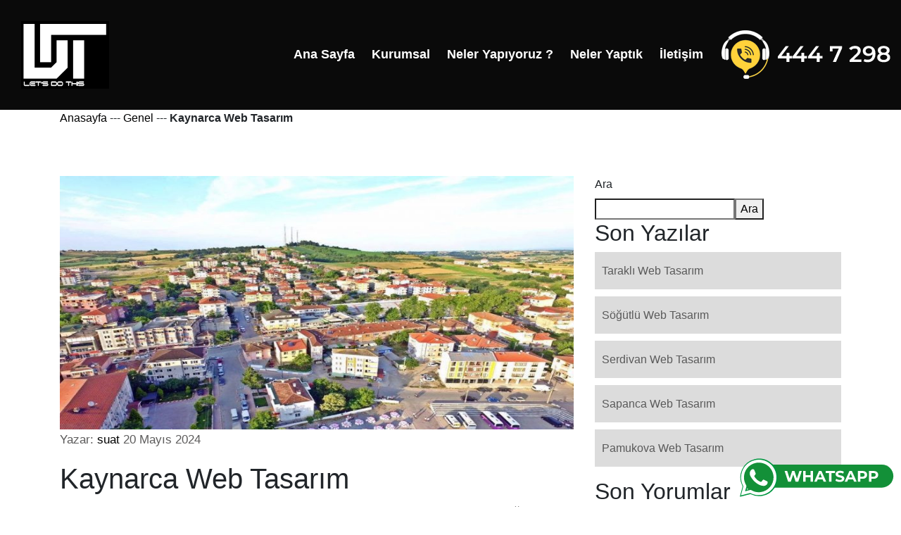

--- FILE ---
content_type: text/html; charset=UTF-8
request_url: https://www.adapazariweb.com.tr/kaynarca-web-tasarim/
body_size: 5822
content:
 

<!doctype html> 
<html  lang="tr" prefix="og: https://ogp.me/ns#"> 
<head>

 <!-- Required meta tags -->
    <meta charset="utf-8">
    <meta name="viewport" content="width=device-width, initial-scale=1, shrink-to-fit=no">
    <link rel="stylesheet" href="https://adapazariweb.com.tr/css/owl.carousel.min.css">
    <!-- Bootstrap CSS -->
    <link rel="stylesheet" href="https://adapazariweb.com.tr/css/bootstrap.min.css">
    <!-- Style -->
    <link rel="stylesheet" href="https://adapazariweb.com.tr/css/style.css">
  <meta name="description" content=" ">

<!-- Search Engine Optimization by Rank Math PRO - https://rankmath.com/ -->
<title>Kaynarca Web Tasarım - Sakarya Web Tasarım</title>
<meta name="robots" content="index, follow, max-snippet:-1, max-video-preview:-1, max-image-preview:large"/>
<link rel="canonical" href="https://www.adapazariweb.com.tr/kaynarca-web-tasarim/" />
<meta property="og:locale" content="tr_TR" />
<meta property="og:type" content="article" />
<meta property="og:title" content="Kaynarca Web Tasarım - Sakarya Web Tasarım" />
<meta property="og:description" content="Günümüzde işletmelerin çevrimiçi varlıklarını güçlendirmeleri, rekabetçi bir avantaj sağlamak için hayati önem taşır. Sakarya&#8217;nın önemli ilçelerinden biri olan Kaynarca, bu dijital dönüşümde giderek daha fazla [&hellip;]" />
<meta property="og:url" content="https://www.adapazariweb.com.tr/kaynarca-web-tasarim/" />
<meta property="og:site_name" content="Sakarya Web Tasarım" />
<meta property="article:tag" content="Creative Web Kaynarca" />
<meta property="article:tag" content="DigiPro Kaynarca" />
<meta property="article:tag" content="dijital pazarlama" />
<meta property="article:tag" content="dijital varlık" />
<meta property="article:tag" content="görsel içerik" />
<meta property="article:tag" content="hız ve performans" />
<meta property="article:tag" content="Kaynarca" />
<meta property="article:tag" content="Kaynarca Web Çözümleri" />
<meta property="article:tag" content="kullanıcı deneyimi" />
<meta property="article:tag" content="marka imajı" />
<meta property="article:tag" content="minimalist tasarım" />
<meta property="article:tag" content="mobil uyumluluk" />
<meta property="article:tag" content="Sakarya" />
<meta property="article:tag" content="web tasarım" />
<meta property="article:section" content="Genel" />
<meta property="og:updated_time" content="2024-05-20T19:40:10+03:00" />
<meta property="og:image" content="https://www.adapazariweb.com.tr/wp-content/uploads/2024/05/kaynarca.jpg" />
<meta property="og:image:secure_url" content="https://www.adapazariweb.com.tr/wp-content/uploads/2024/05/kaynarca.jpg" />
<meta property="og:image:width" content="800" />
<meta property="og:image:height" content="528" />
<meta property="og:image:alt" content="Kaynarca Web Tasarım" />
<meta property="og:image:type" content="image/jpeg" />
<meta property="article:published_time" content="2024-05-20T19:40:09+03:00" />
<meta property="article:modified_time" content="2024-05-20T19:40:10+03:00" />
<meta name="twitter:card" content="summary_large_image" />
<meta name="twitter:title" content="Kaynarca Web Tasarım - Sakarya Web Tasarım" />
<meta name="twitter:description" content="Günümüzde işletmelerin çevrimiçi varlıklarını güçlendirmeleri, rekabetçi bir avantaj sağlamak için hayati önem taşır. Sakarya&#8217;nın önemli ilçelerinden biri olan Kaynarca, bu dijital dönüşümde giderek daha fazla [&hellip;]" />
<meta name="twitter:image" content="https://www.adapazariweb.com.tr/wp-content/uploads/2024/05/kaynarca.jpg" />
<meta name="twitter:label1" content="Written by" />
<meta name="twitter:data1" content="suat" />
<meta name="twitter:label2" content="Time to read" />
<meta name="twitter:data2" content="1 dakika" />
<script type="application/ld+json" class="rank-math-schema-pro">{"@context":"https://schema.org","@graph":[{"@type":["Person","Organization"],"@id":"https://www.adapazariweb.com.tr/#person","name":"Sakarya Web Tasar\u0131m","logo":{"@type":"ImageObject","@id":"https://www.adapazariweb.com.tr/#logo","url":"https://www.adapazariweb.com.tr/wp-content/uploads/2022/10/video4-1.jpg","contentUrl":"https://www.adapazariweb.com.tr/wp-content/uploads/2022/10/video4-1.jpg","caption":"Sakarya Web Tasar\u0131m","inLanguage":"tr","width":"800","height":"450"},"image":{"@type":"ImageObject","@id":"https://www.adapazariweb.com.tr/#logo","url":"https://www.adapazariweb.com.tr/wp-content/uploads/2022/10/video4-1.jpg","contentUrl":"https://www.adapazariweb.com.tr/wp-content/uploads/2022/10/video4-1.jpg","caption":"Sakarya Web Tasar\u0131m","inLanguage":"tr","width":"800","height":"450"}},{"@type":"WebSite","@id":"https://www.adapazariweb.com.tr/#website","url":"https://www.adapazariweb.com.tr","name":"Sakarya Web Tasar\u0131m","alternateName":"Web Tasar\u0131m Sakarya","publisher":{"@id":"https://www.adapazariweb.com.tr/#person"},"inLanguage":"tr"},{"@type":"ImageObject","@id":"https://www.adapazariweb.com.tr/wp-content/uploads/2024/05/kaynarca.jpg","url":"https://www.adapazariweb.com.tr/wp-content/uploads/2024/05/kaynarca.jpg","width":"800","height":"528","inLanguage":"tr"},{"@type":"BreadcrumbList","@id":"https://www.adapazariweb.com.tr/kaynarca-web-tasarim/#breadcrumb","itemListElement":[{"@type":"ListItem","position":"1","item":{"@id":"https://www.adapazariweb.com.tr","name":"Anasayfa"}},{"@type":"ListItem","position":"2","item":{"@id":"https://www.adapazariweb.com.tr/kaynarca-web-tasarim/","name":"Kaynarca Web Tasar\u0131m"}}]},{"@type":"WebPage","@id":"https://www.adapazariweb.com.tr/kaynarca-web-tasarim/#webpage","url":"https://www.adapazariweb.com.tr/kaynarca-web-tasarim/","name":"Kaynarca Web Tasar\u0131m - Sakarya Web Tasar\u0131m","datePublished":"2024-05-20T19:40:09+03:00","dateModified":"2024-05-20T19:40:10+03:00","isPartOf":{"@id":"https://www.adapazariweb.com.tr/#website"},"primaryImageOfPage":{"@id":"https://www.adapazariweb.com.tr/wp-content/uploads/2024/05/kaynarca.jpg"},"inLanguage":"tr","breadcrumb":{"@id":"https://www.adapazariweb.com.tr/kaynarca-web-tasarim/#breadcrumb"}},{"@type":"Person","@id":"https://www.adapazariweb.com.tr/author/suat/","name":"suat","url":"https://www.adapazariweb.com.tr/author/suat/","image":{"@type":"ImageObject","@id":"https://secure.gravatar.com/avatar/2ae583af6eb6bbb6d95dc8a55be153950ef4821ce17eeb26b1a42b721820cf17?s=96&amp;d=mm&amp;r=g","url":"https://secure.gravatar.com/avatar/2ae583af6eb6bbb6d95dc8a55be153950ef4821ce17eeb26b1a42b721820cf17?s=96&amp;d=mm&amp;r=g","caption":"suat","inLanguage":"tr"},"sameAs":["http://www.adapazariweb.com.tr"]},{"@type":"BlogPosting","headline":"Kaynarca Web Tasar\u0131m - Sakarya Web Tasar\u0131m","datePublished":"2024-05-20T19:40:09+03:00","dateModified":"2024-05-20T19:40:10+03:00","author":{"@id":"https://www.adapazariweb.com.tr/author/suat/","name":"suat"},"publisher":{"@id":"https://www.adapazariweb.com.tr/#person"},"description":"G\u00fcn\u00fcm\u00fczde i\u015fletmelerin \u00e7evrimi\u00e7i varl\u0131klar\u0131n\u0131 g\u00fc\u00e7lendirmeleri, rekabet\u00e7i bir avantaj sa\u011flamak i\u00e7in hayati \u00f6nem ta\u015f\u0131r. Sakarya'n\u0131n \u00f6nemli il\u00e7elerinden biri olan Kaynarca, bu dijital d\u00f6n\u00fc\u015f\u00fcmde giderek daha fazla \u00f6nem kazanmaktad\u0131r. Modern ve etkili web tasar\u0131m\u0131, Kaynarca'daki i\u015fletmeler i\u00e7in \u00e7evrimi\u00e7i varl\u0131klar\u0131n\u0131 g\u00fc\u00e7lendirmek ve m\u00fc\u015fterilere etkili bir \u015fekilde ula\u015fmak i\u00e7in \u00f6nemli bir ara\u00e7t\u0131r. Bu makalede, Kaynarca'da web tasar\u0131m\u0131n\u0131n \u00f6nemi ve g\u00fcncel trendler ele al\u0131nacakt\u0131r.","name":"Kaynarca Web Tasar\u0131m - Sakarya Web Tasar\u0131m","@id":"https://www.adapazariweb.com.tr/kaynarca-web-tasarim/#richSnippet","isPartOf":{"@id":"https://www.adapazariweb.com.tr/kaynarca-web-tasarim/#webpage"},"image":{"@id":"https://www.adapazariweb.com.tr/wp-content/uploads/2024/05/kaynarca.jpg"},"inLanguage":"tr","mainEntityOfPage":{"@id":"https://www.adapazariweb.com.tr/kaynarca-web-tasarim/#webpage"}}]}</script>
<!-- /Rank Math WordPress SEO eklentisi -->

<link rel="alternate" type="application/rss+xml" title="Sakarya Web Tasarım &raquo; akışı" href="https://www.adapazariweb.com.tr/feed/" />
<link rel="alternate" type="application/rss+xml" title="Sakarya Web Tasarım &raquo; yorum akışı" href="https://www.adapazariweb.com.tr/comments/feed/" />
<link rel="alternate" title="oEmbed (JSON)" type="application/json+oembed" href="https://www.adapazariweb.com.tr/wp-json/oembed/1.0/embed?url=https%3A%2F%2Fwww.adapazariweb.com.tr%2Fkaynarca-web-tasarim%2F" />
<link rel="alternate" title="oEmbed (XML)" type="text/xml+oembed" href="https://www.adapazariweb.com.tr/wp-json/oembed/1.0/embed?url=https%3A%2F%2Fwww.adapazariweb.com.tr%2Fkaynarca-web-tasarim%2F&#038;format=xml" />
<style id='wp-img-auto-sizes-contain-inline-css' type='text/css'>
img:is([sizes=auto i],[sizes^="auto," i]){contain-intrinsic-size:3000px 1500px}
/*# sourceURL=wp-img-auto-sizes-contain-inline-css */
</style>
<style id='classic-theme-styles-inline-css' type='text/css'>
/*! This file is auto-generated */
.wp-block-button__link{color:#fff;background-color:#32373c;border-radius:9999px;box-shadow:none;text-decoration:none;padding:calc(.667em + 2px) calc(1.333em + 2px);font-size:1.125em}.wp-block-file__button{background:#32373c;color:#fff;text-decoration:none}
/*# sourceURL=/wp-includes/css/classic-themes.min.css */
</style>
<link rel='stylesheet' id='wp-block-paragraph-css' href='https://www.adapazariweb.com.tr/wp-includes/blocks/paragraph/style.min.css?ver=6.9' type='text/css' media='all' />
<link rel='stylesheet' id='wp-block-heading-css' href='https://www.adapazariweb.com.tr/wp-includes/blocks/heading/style.min.css?ver=6.9' type='text/css' media='all' />
<link rel="https://api.w.org/" href="https://www.adapazariweb.com.tr/wp-json/" /><link rel="alternate" title="JSON" type="application/json" href="https://www.adapazariweb.com.tr/wp-json/wp/v2/posts/9291" /><link rel="EditURI" type="application/rsd+xml" title="RSD" href="https://www.adapazariweb.com.tr/xmlrpc.php?rsd" />
<meta name="generator" content="WordPress 6.9" />
<link rel='shortlink' href='https://www.adapazariweb.com.tr/?p=9291' />
<link rel="icon" href="https://www.adapazariweb.com.tr/wp-content/uploads/2022/10/cropped-favo-32x32.png" sizes="32x32" />
<link rel="icon" href="https://www.adapazariweb.com.tr/wp-content/uploads/2022/10/cropped-favo-192x192.png" sizes="192x192" />
<link rel="apple-touch-icon" href="https://www.adapazariweb.com.tr/wp-content/uploads/2022/10/cropped-favo-180x180.png" />
<meta name="msapplication-TileImage" content="https://www.adapazariweb.com.tr/wp-content/uploads/2022/10/cropped-favo-270x270.png" />



</head>
<body>
<div class="site-mobile-menu">
    <div class="site-mobile-menu-header">
        <div class="site-mobile-menu-close mt-3">
          <span class="js-menu-toggle">X</span>
        </div>
    </div>
        <div class="site-mobile-menu-body">
        </div>
</div>
    <header class="site-navbar">
       <div class="row align-items-center">
            <div class="col-11 col-xl-2">
                        <span class="mb-0 site-logo"><a href="https://adapazariweb.com.tr" class="text-white mb-0"><img class="logo-img site-logo-img" width="125" height="96" src="https://adapazariweb.com.tr/fotolar/web-tasarim.webp" alt="Sakarya Web Tasarim" title="Sakarya Web Tasarim" data-mobile-logo="https://adapazariweb.com.tr/fotolar/web-tasarim.webp"></a></span>
            </div>
                <div class="col-12 col-md-10 d-none d-xl-block">
                <div class="site-navigation position-relative text-right"><ul id="menu-anamenu" class="site-menu js-clone-nav mr-auto d-none d-lg-block"><li id="menu-item-8908" class="menu-item menu-item-type-custom menu-item-object-custom menu-item-8908"><a href="/">Ana Sayfa</a></li>
<li id="menu-item-8891" class="menu-item menu-item-type-post_type menu-item-object-page menu-item-8891"><a href="https://www.adapazariweb.com.tr/web-tasarim/">Kurumsal</a></li>
<li id="menu-item-8892" class="menu-item menu-item-type-post_type menu-item-object-page menu-item-8892"><a href="https://www.adapazariweb.com.tr/hizmetlerimiz/">Neler Yapıyoruz ?</a></li>
<li id="menu-item-8893" class="menu-item menu-item-type-post_type menu-item-object-page menu-item-8893"><a href="https://www.adapazariweb.com.tr/referanslar/">Neler Yaptık</a></li>
<li id="menu-item-8890" class="menu-item menu-item-type-post_type menu-item-object-page menu-item-8890"><a href="https://www.adapazariweb.com.tr/iletisim/">İletişim</a></li>
<li id="menu-item-9162" class="menu-item menu-item-type-custom menu-item-object-custom menu-item-9162"><a href="tel:4447298"><img src="https://www.adapazariweb.com.tr/fotolar/awttel.webp" alt="Web Tasarım Hemen Ara"></a></li>
</ul></div>                </div>
                <div class="d-inline-block d-xl-none ml-md-0 mr-auto py-3" style="position: relative; top: 3px;">
                            <a href="#" class="js-menu-toggle text-white">
                                <div class="mobilmenuicon">
                                </div>
                                <div class="mobilmenuicon">
                                </div>              
                                <div class="mobilmenuicon">
                                </div>
                            </a>
                </div>
        </div>
    </header>      <div class="container">
    <div class="row">
        <div class="col-sm-12 breadcrumbs">
            <a  href="https://www.adapazariweb.com.tr" title="Anasayfa">Anasayfa</a> --- <a href="https://www.adapazariweb.com.tr/category/genel/" title="Genel">Genel</a> --- <strong>Kaynarca Web Tasarım</strong>        </div>
    </div>
</div>

<section>
<div class="container">
    <div class="row ">
                       
           
            <div class="col-md-8 col-sm-12">
                                                                                                <img width="800" height="528" src="https://www.adapazariweb.com.tr/wp-content/uploads/2024/05/kaynarca.jpg" class="attachment-full size-full wp-post-image" alt="" decoding="async" fetchpriority="high" srcset="https://www.adapazariweb.com.tr/wp-content/uploads/2024/05/kaynarca.jpg 800w, https://www.adapazariweb.com.tr/wp-content/uploads/2024/05/kaynarca-300x198.jpg 300w, https://www.adapazariweb.com.tr/wp-content/uploads/2024/05/kaynarca-768x507.jpg 768w" sizes="(max-width: 800px) 100vw, 800px" />                                        
              <p>                          
           Yazar:  <a  href="https://www.adapazariweb.com.tr/author/suat/" rel="author">suat</a>
                                20 Mayıs 2024</p>
                                                                
           <h1>                                    Kaynarca Web Tasarım                                </h1>
                                    
<p>Günümüzde işletmelerin çevrimiçi varlıklarını güçlendirmeleri, rekabetçi bir avantaj sağlamak için hayati önem taşır. Sakarya&#8217;nın önemli ilçelerinden biri olan Kaynarca, bu dijital dönüşümde giderek daha fazla önem kazanmaktadır. Modern ve etkili web tasarımı, Kaynarca&#8217;daki işletmeler için çevrimiçi varlıklarını güçlendirmek ve müşterilere etkili bir şekilde ulaşmak için önemli bir araçtır. Bu makalede, Kaynarca&#8217;da web tasarımının önemi ve güncel trendler ele alınacaktır.</p>



<h4 class="wp-block-heading">Web Tasarımının Önemi</h4>



<p>Web tasarımı, bir işletmenin çevrimiçi kimliğinin merkezi noktasıdır. İyi bir web sitesi tasarımı, markanın itibarını artırır, müşterilere güven verir ve onları harekete geçirir. Kaynarca&#8217;daki işletmeler için, güçlü bir web varlığı, yerel ve ulusal düzeyde rekabet avantajı sağlar.</p>



<h4 class="wp-block-heading">Kaynarca&#8217;da Web Tasarımı Trendleri</h4>



<p>Kaynarca&#8217;da web tasarımı trendleri, uluslararası eğilimlere uyumlu olmakla birlikte, yerel işletmelerin ihtiyaçlarını da dikkate alır. İşte Kaynarca&#8217;da öne çıkan bazı web tasarım trendleri:</p>



<ul class="wp-block-list">
<li><strong>Mobil Uyumluluk</strong>: Mobil cihaz kullanımı arttıkça, web sitelerinin mobil uyumlu olması önem kazanmaktadır. Kaynarca&#8217;daki web tasarımcılar, responsive tasarımlarla her cihazda sorunsuz bir deneyim sunmayı hedeflerler.</li>



<li><strong>Minimalist Tasarım</strong>: Sade ve minimalist tasarımlar, kullanıcı deneyimini artırır ve dikkat dağıtıcı unsurlardan kaçınır. Kaynarca&#8217;daki işletmeler, temiz ve şık tasarımlarla marka imajlarını güçlendirirler.</li>



<li><strong>Hız ve Performans</strong>: Hızlı yüklenen web siteleri, kullanıcı memnuniyetini artırır ve arama motorlarında daha iyi sıralama elde etmeye yardımcı olur. Kaynarca&#8217;daki web tasarımcılar, sitelerin hızını optimize ederek kullanıcı deneyimini geliştirirler.</li>



<li><strong>Görsel İçerik</strong>: Görsel içerikler, web sitelerini daha çekici hale getirir ve ziyaretçilerin ilgisini çeker. Kaynarca&#8217;daki işletmeler, ürünleri ve hizmetleri görsel olarak sergileyerek marka bilinirliğini artırırlar.</li>
</ul>



<p>Kaynarca&#8217;da web tasarımı, işletmelerin çevrimiçi varlıklarını güçlendirmek ve rekabet avantajı sağlamak için kritik bir öneme sahiptir. Mobil uyumluluk, minimalist tasarım, hız ve performans gibi trendler, Kaynarca&#8217;daki işletmelerin dijital varlıklarını güçlendirir ve marka bilinirliğini artırır.</p>
                                
                                
                                

            </div>
            
            <div class="col-md-4 col-sm-12">
      
                           <aside class="yanmenu" id="sidebar"  role="complementary" itemscope="itemscope" itemtype="https://schema.org/WPSideBar">
    <div class="widget zn-sidebar-widget widget_meta"><form role="search" method="get" action="https://www.adapazariweb.com.tr/" class="wp-block-search__button-outside wp-block-search__text-button wp-block-search"    ><label class="wp-block-search__label" for="wp-block-search__input-1" >Ara</label><div class="wp-block-search__inside-wrapper" ><input class="wp-block-search__input" id="wp-block-search__input-1" placeholder="" value="" type="search" name="s" required /><button aria-label="Ara" class="wp-block-search__button wp-element-button" type="submit" >Ara</button></div></form></div><div class="widget zn-sidebar-widget widget_meta"><div class="wp-block-group"><div class="wp-block-group__inner-container is-layout-flow wp-block-group-is-layout-flow"><h2 class="wp-block-heading">Son Yazılar</h2><ul class="wp-block-latest-posts__list wp-block-latest-posts"><li><a class="wp-block-latest-posts__post-title" href="https://www.adapazariweb.com.tr/tarakli-web-tasarim/">Taraklı Web Tasarım</a></li>
<li><a class="wp-block-latest-posts__post-title" href="https://www.adapazariweb.com.tr/sogutlu-web-tasarim/">Söğütlü Web Tasarım</a></li>
<li><a class="wp-block-latest-posts__post-title" href="https://www.adapazariweb.com.tr/serdivan-web-tasarim/">Serdivan Web Tasarım</a></li>
<li><a class="wp-block-latest-posts__post-title" href="https://www.adapazariweb.com.tr/sapanca-web-tasarim/">Sapanca Web Tasarım</a></li>
<li><a class="wp-block-latest-posts__post-title" href="https://www.adapazariweb.com.tr/pamukova-web-tasarim/">Pamukova Web Tasarım</a></li>
</ul></div></div></div><div class="widget zn-sidebar-widget widget_meta"><div class="wp-block-group"><div class="wp-block-group__inner-container is-layout-flow wp-block-group-is-layout-flow"><h2 class="wp-block-heading">Son Yorumlar</h2><div class="no-comments wp-block-latest-comments">Görüntülenecek bir yorum yok.</div></div></div></div></aside>    
                                   
            </div>                        
                                       
    
    </div>
    
    
    
    
        </div>
    </div>
</section>
<footer class="footer">
  <section id="footerrenk">
    <div class="container">
      <div class="row altkisim">
        <div class="col">
<a href="https://wa.me/+904447298?text=Merhaba%20Sakarya%20Web%20Tasarım.%20" target="_blank"> <img src="/wp-content/uploads/2024/01/whatsappbuton.svg" width="220" height="60" alt="Whatsapp İletişime Geç" title="Whatsapp İletişime Geç" id="sabit-img"></a>
  <a href="https://izmirweb.com.tr"  title="İzmir Web Tasarım" >
                <img class="onbes" src="https://adapazariweb.com.tr/fotolar/web-tasarim.webp"    width="125" height="96" alt="web tasarım" title="web tasarım"></a>
                 <div class="sosyalbuton">
            <h6>Dijital Medya Ajansı</h6><br>
                <a href="https://www.facebook.com/websitesiankara/" rel="nofollow">facebook</a><br>
                  <a href="https://twitter.com/ankara_tasarim" rel="nofollow">twitter</a><br>
                  <a href="https://www.instagram.com/webdizayn/" rel="nofollow">instagram</a>
                </div>
               
        </div>
       <div class="col">
         <div class="baslikalt">Sakarya  </div>
           <div class="altkisim">Merkez/Sakarya  <br>Tel: 444 7 298
             <br>Tel: 0 532 482 31 20<br>info@adapazariweb.com.tr
            </div>
         </div>
         <div class="col">
            <div class="baslikalt">Ankara
            </div>
            <div class="altkisim">Fidanlık Mh Mithatpaşa Cd.<br>
              No : 39 / 14 <br>
              Kızılay/Çankaya/Ankara<br>
              Tel: 0 850 885 3 298<br>
              Tel: 0 312 429 0 298<br>
              Gsm: 0 532 785 1 298<br>
              info@ankaraweb.com.tr
            </div>                
        </div>
         <div class="col">
         <div class="baslikalt">İstanbul  </div>
           <div class="altkisim">Kozyatağı Mahallesi <br>Kaya Sultan Sokak No : 3 <br>Kadıköy / İstanbul<br>
Tel: 0 216 416 81 63<br>
Mail: info@istanbulweb.com.tr<br>
            </div>
         </div>
       <div class="col">
            <div class="baslikalt ">İzmir
            </div>  
            <div class="altkisim">Ataşehir Mh. 8001/3 Sk.
            <br>Ali Öztürk İş Merkezi
            <br>No:17 K:4 D:18 
            <br>Çiğli / İzmir
            <br>Tel: 0 232 999 80 98
            <br>Gsm: 0 533 368 05 99
            <br>info@izmirweb.com.tr 
            </div>                
        </div>
       
       
        </div>
        <div class="text-center otuzaltust">
        <ul id="footermenu" class="footer-menu"><li class="menu-item menu-item-type-custom menu-item-object-custom menu-item-8908"><a href="/">Ana Sayfa</a></li>
<li class="menu-item menu-item-type-post_type menu-item-object-page menu-item-8891"><a href="https://www.adapazariweb.com.tr/web-tasarim/">Kurumsal</a></li>
<li class="menu-item menu-item-type-post_type menu-item-object-page menu-item-8892"><a href="https://www.adapazariweb.com.tr/hizmetlerimiz/">Neler Yapıyoruz ?</a></li>
<li class="menu-item menu-item-type-post_type menu-item-object-page menu-item-8893"><a href="https://www.adapazariweb.com.tr/referanslar/">Neler Yaptık</a></li>
<li class="menu-item menu-item-type-post_type menu-item-object-page menu-item-8890"><a href="https://www.adapazariweb.com.tr/iletisim/">İletişim</a></li>
<li class="menu-item menu-item-type-custom menu-item-object-custom menu-item-9162"><a href="tel:4447298"><img src="https://www.adapazariweb.com.tr/fotolar/awttel.webp" alt="Web Tasarım Hemen Ara"></a></li>
</ul>      </div>
      <div class="col-md-6 col-sm-6" >
        <div class="altkisim">© 2000 <a href="https://www.ankara-web.com/">Web Tasarım</a> | All rights reserved. 
        </div>
      </div>
    </div>
  
</section>
</footer>
<script src="https://adapazariweb.com.tr/js/popper.min.js">
</script>
<script src="https://adapazariweb.com.tr/js/jquery.min.js">
</script>
<script src="https://adapazariweb.com.tr/js/bootstrap.min.js">
</script>
<script src="https://adapazariweb.com.tr/js/jquery.sticky.js">
</script>
<script src="https://adapazariweb.com.tr/js/main.js">
</script>
<script src="https://adapazariweb.com.tr/js/slick.js">
</script>
 <script src='https://adapazariweb.com.tr/js/slick.min.js' id='slick-js'>
</script>
<script src='https://adapazariweb.com.tr/js/znpb_frontend.bundle.js' id='zion-frontend-js-js'>
</script>
</body>
</html>


--- FILE ---
content_type: text/css
request_url: https://adapazariweb.com.tr/css/style.css
body_size: 5521
content:
body {
    font-family: 'Roboto', sans-serif;
    background-color: #fff;
    height: auto;
    position: relative
}

@font-face {
    font-family: 'Roboto', sans-serif;
    font-style: normal;
    font-display: optional;
    font-weight: 400;
    src: local('Roboto'), local('Roboto'), url(https://fonts.gstatic.com/s/roboto/v29/KFOmCnqEu92Fr1Mu4WxKOzY.woff2) format('woff2');
}
#sabit-img {
    position: fixed;
    z-index: 99;
    bottom: 10px;
    right: 10px;
}
body:before {
    content: "";
    position: absolute;
    top: 0;
    left: 0;
    right: 0;
    bottom: 0;
    background: rgba(0, 0, 0, 0.5);
    -webkit-transition: .3s all ease;
    -o-transition: .3s all ease;
    transition: .3s all ease;
    opacity: 0;
    visibility: hidden;
    z-index: 1
}

body.offcanvas-menu:before {
    opacity: 1;
    visibility: visible
}

embed,
iframe,
img,
object {
    max-width: 100%
}

img {
    height: auto
}
li
{
    list-style-type:none;
    
}
a {
    color: #000;
  }

p {
    font-size: 17px;
    text-align: justify;
    line-height: 30px;
    font-style: normal;
    color: #5d5c5c
}

h1,
h2,
h3,
h4,
h5,
h6,
.h1,
.h2,
.h3,
.h4,
.h5,
.h6 {
    font-family: 'Roboto', sans-serif
}

a {
    -webkit-transition: .3s all ease;
    -o-transition: .3s all ease;
    transition: .3s all ease
}
a:hover {
    text-decoration: none !important
}

.hero {
    height: 100vh;
    margin-top: -118px;
    width: 100%;
    background-size: cover;
    background-position: center center;
    background-repeat: no-repeat;
    background-color: #000
}

.site-navbar {
    padding-top: 30px;
    padding-bottom: 30px;
    z-index: 1999;
    position: relative;
       width: 100%;
    background-color: #0a0a0a;
    overflow: hidden
}

@media (max-width:768px) {
    .site-navbar {
     padding-right: 30px;
  
    }
}


.site-navbar ul .active a {
    color: #f4d804 !important;
}

.site-navbar.transparent {
    background: transparent
}

.site-navbar.absolute {
    position: absolute;
    top: 0;
    left: 0;
    width: 100%
}

.site-navbar .site-logo {
    position: relative;
    left: 30px
}

.site-navbar .site-navigation .site-menu {
    margin-bottom: 0
}

.site-navbar .site-navigation .site-menu .active>a span {
    background: #007bff;
    color: #fff;
    border-radius: 30px;
    display: inline-block;
    padding: 5px 20px
}

.site-navbar .site-navigation .site-menu a {
    text-decoration: none !important;
    display: inline-block
}

.site-navbar .site-navigation .site-menu>li {
    display: inline-block
}

.site-navbar .site-navigation .site-menu>li>a {
    padding: 10px;
    color: #fff;
    font-size: 18px;
    font-weight: 700;
    text-decoration: none !important
}

.site-navbar .site-navigation .site-menu>li>a>span {
    padding: 5px 20px;
    display: inline-block;
    -webkit-transition: .3s all ease;
    -o-transition: .3s all ease;
    transition: .3s all ease;
    border-radius: 30px
}

.site-navbar .site-navigation .site-menu>li>a:hover>span {
    background: #007bff;
    color: #fff;
    border-radius: 30px;
    display: inline-block
}



.site-mobile-menu {
    font-weight: 600;
    position: fixed;
    right: 0;
    z-index: 2000;
    padding-top: 20px;
    background: #000;
    height: calc(100vh);
    transform: translateX(110%);
    box-shadow: -10px 0 20px -10px rgba(0, 0, 0, 0.1);
    transition: .3s all ease-in-out
}


.mobilmenuicon {
  width: 30px;
  height: 5px;
  background-color: white;
  margin-bottom: 6px ;
}
.offcanvas-menu .site-mobile-menu {
    -webkit-transform: translateX(0%);
    -ms-transform: translateX(0%);
    transform: translateX(0%)
}

.site-mobile-menu .site-mobile-menu-header {
    width: 100%;
    float: left;
    padding-left: 20px;
    padding-right: 20px
}

.site-mobile-menu .site-mobile-menu-header .site-mobile-menu-close {
    float: right;
    margin-top: 8px
}

.site-mobile-menu .site-mobile-menu-header .site-mobile-menu-close span {
    font-size: 30px;
    color: #ffc500;
    display: inline-block;
    padding-left: 10px;
    padding-right: 0;
    line-height: 1;
    cursor: pointer;
    -webkit-transition: .3s all ease;
    -o-transition: .3s all ease;
    transition: .3s all ease
}

.site-mobile-menu .site-mobile-menu-header .site-mobile-menu-close span:hover {
    color: #f8f9fa
}

.site-mobile-menu .site-mobile-menu-header .site-mobile-menu-logo {
    float: left;
    margin-top: 10px;
    margin-left: 0
}

.site-mobile-menu .site-mobile-menu-header .site-mobile-menu-logo a {
    display: inline-block;
    text-transform: uppercase
}

.site-mobile-menu .site-mobile-menu-header .site-mobile-menu-logo a img {
    max-width: 70px
}

.site-mobile-menu .site-mobile-menu-header .site-mobile-menu-logo a:hover {
    text-decoration: none
    
}

.site-mobile-menu .site-mobile-menu-body {
    overflow-y: scroll;
    -webkit-overflow-scrolling: touch;
    position: relative;
    padding: 0 20px 20px;
    height: calc(100vh - 52px);
    padding-bottom: 150px
}

.site-mobile-menu .site-nav-wrap {
    padding: 0;
    margin: 0;
    list-style: none;
    position: relative
}

.site-mobile-menu .site-nav-wrap a {
    padding: 10px 20px;
    display: block;
    position: relative;
    color: #fff
}

.site-mobile-menu .site-nav-wrap a:hover {
    color: #ffc500
}

.site-mobile-menu .site-nav-wrap li {
    position: relative;
    display: block
}

.site-mobile-menu .site-nav-wrap li.active>a {
    color: #fff
}

.site-mobile-menu .site-nav-wrap .arrow-collapse {
    position: absolute;
    right: 0;
    top: 10px;
    z-index: 20;
    width: 36px;
    height: 36px;
    text-align: center;
    cursor: pointer;
    border-radius: 50%
}

.site-mobile-menu .site-nav-wrap .arrow-collapse:hover {
    background: #f8f9fa
}

.site-mobile-menu .site-nav-wrap .arrow-collapse:before {
    font-size: 12px;
    z-index: 20;
    font-family: 'Roboto', sans-serif;
    content: "\f078";
    position: absolute;
    top: 50%;
    left: 50%;
    -webkit-transform: translate(-50%, -50%) rotate(-180deg);
    -ms-transform: translate(-50%, -50%) rotate(-180deg);
    transform: translate(-50%, -50%) rotate(-180deg);
    -webkit-transition: .3s all ease;
    -o-transition: .3s all ease;
    transition: .3s all ease
}

.site-mobile-menu .site-nav-wrap .arrow-collapse.collapsed:before {
    -webkit-transform: translate(-50%, -50%);
    -ms-transform: translate(-50%, -50%);
    transform: translate(-50%, -50%)
}

.site-mobile-menu .site-nav-wrap>li {
    display: block;
    position: relative;
    float: left;
    width: 100%
}

.site-mobile-menu .site-nav-wrap>li>a {
    padding-left: 20px;
    font-size: 20px
}

.site-mobile-menu .site-nav-wrap>li>ul {
    padding: 0;
    margin: 0;
    list-style: none
}

.site-mobile-menu .site-nav-wrap>li>ul>li {
    display: block
}

.site-mobile-menu .site-nav-wrap>li>ul>li>a {
    padding-left: 40px;
    font-size: 16px
}

.site-mobile-menu .site-nav-wrap>li>ul>li>ul {
    padding: 0;
    margin: 0
}

.site-mobile-menu .site-nav-wrap>li>ul>li>ul>li {
    display: block
}

.site-mobile-menu .site-nav-wrap>li>ul>li>ul>li>a {
    font-size: 16px;
    padding-left: 60px
}

.site-mobile-menu .site-nav-wrap[data-class="social"] {
    float: left;
    width: 100%;
    margin-top: 30px;
    padding-bottom: 5em
}

.site-mobile-menu .site-nav-wrap[data-class="social"]>li {
    width: auto
}

.site-mobile-menu .site-nav-wrap[data-class="social"]>li:first-child a {
    padding-left: 15px !important
}


@media all {
    section {
        display: block;
    padding-top: 40px;
        padding-bottom: 10px;
        background-color: #fff;
        position: relative
    }
}

@media screen and (max-width:767px) {
    section {
        padding-top: 20px;
        padding-bottom: 20px
    }
}
#banner {
    position: relative;
    width:100%;
    overflow: hidden;
    background-color: rgb(0 0 0 / 88%);
    height: calc(100vh - 118px);
    display: flex;
    justify-content: center;
    align-items: center;
    padding-top: 0;
    padding-bottom: 0;
}
#videobcg {
    position: absolute;
    top: 0;
    left: 0;
    min-width: 100%;
    min-height: 100%;
    height:auto;
    width:auto;
    z-index: -100;
}


.footer {
    width: 100%;
    bottom: 0px;
    height: 50px;
}

#footerrenk {
    padding-top: 110px;
    padding-bottom: 50px;
     background-color: #000
}




.col-md-12,
.col-sm-12 {
    position: relative;
    min-height: 1px;
    padding-left: 15px;
    margin-bottom: 30px;
    padding-right: 15px
}

@media (min-width:768px) {
    .col-sm-12 {
        float: left;
        width: 100%
    }
}

@media (min-width:992px) {
    .col-md-12 {
        float: left;
        width: 100%
    }
}

.container:after,
.container:before,
.row:after,
.row:before {
    content: " ";
    display: table
}

.container:after,
.row:after {
    clear: both
}

.zn-bgSource,
.zn-bgSource-overlay {
    position: absolute;
    top: 0;
    left: 0;
    bottom: 0;
    right: 0;
    width: 100%;
    height: 100%;
    overflow: hidden;
    pointer-events: none;    
    pointer-events: none
}

#ustanimasyon {
    height: calc(100vh - 153px);
    display: flex;
    justify-content: center;
    align-items: center;
    padding-top: 0;
    padding-bottom: 0;
    background: #0a0a0a
}


@media (max-width:767px) {
    #ustanimasyon {
        height: 300px
    }
}



.animation-texts-tag span {
    border-right: .15em solid;
    animation: caret 1s steps(1) infinite;
    margin-left: 20px
}
@media only screen and (max-width:768px) {
    .animation-texts-tag {
        font-size: 25px;
        line-height: 52px;
        font-weight: 800;
        color: #fff;
        text-align: center
    }

 .anabaslik {
        font-size: 52px;
        line-height: 50px;
       font-weight: 800;
       -webkit-text-stroke: 1px #dfdfdf;
		 color: #0a0a0a;
        text-align: center
    }
	.tepebaslik {
        font-size: 12px;
        line-height: 20px;
        font-weight: 400;
        color: #ffca4b;
        text-align: center;
  letter-spacing: 5px;
  }
}

@media only screen and (min-width:768px) {
    .animation-texts-tag {
       font-size: 120px;
        line-height: 210px;
         font-weight: 800;
        color: #fff;
        text-align: center
    }
	
.tepebaslik {
    font-size: 35px;
    line-height: 36px;
    font-weight: 700;
    color: #ffca4b;
    text-align: center;
    letter-spacing: 21px;
}
	.anabaslik {
        font-size: 180px;
        line-height: 210px;
        -webkit-text-stroke: 1px #dfdfdf;
		font-weight: 800;
        color: #0a0a0a;
        text-align: center
    }
}


.mesafe {
    padding-top: 40px;
    padding-bottom: 40px
}

@media screen and (max-width:767px) {
    .mesafe {
        padding-top: 20px;
        padding-bottom: 20px
    }
}

.hbaslik {
    margin-top: 15px;
    font-size: 50px;
    line-height: 63px;
    font-weight: 700;
    text-align: center;
    padding: 0 6px
}

@media screen and (max-width:991px) {
    .hbaslik {
        margin-top: 15px;
        font-size: 25px;
        line-height: 30px;
        padding: 0 6px
    }
}
.sarirenk {
    background: #fc3
}
.tbk__title {
    font-size: 26px;
    line-height: 40px;
    font-weight: 700;
    font-style: normal;
    color: #323232
}
.normalyazi {
    font-size: 15px
}
.iconyazisi {
    float: left;
    margin-right: 20px;
    margin-left: 2px
}
.solarti {
    float: left;
    color: #fc3;
    font-size: 47px;
    margin-top: -18px;
    font-weight: bolder
}

.solarti:hover {
    color: #4b4b4b
}

.baslikalt {
    font-size: 22px;
    line-height: 26px;
    font-style: normal;
    color: #fff
}

.sagyazi {
    overflow: hidden
}
.sarimesafe {
    background-color: #f7d12a;
   
}

@media screen and (max-width:767px) {
    .sarimesafe {
        padding-top: 20px;
        padding-bottom: 20px
    }
}

.otuz {
    margin-bottom: 30px;
    margin-top: 8px
}
.slick-slide {
    margin: 0 20px
}

.slick-slide img {
    width: 100%
}

.slick-slider {
    position: relative;
    display: block;
    box-sizing: border-box;
    -webkit-user-select: none;
    -moz-user-select: none;
    -ms-user-select: none;
    user-select: none;
    -webkit-touch-callout: none;
    -khtml-user-select: none;
    -ms-touch-action: pan-y;
    touch-action: pan-y;
    -webkit-tap-highlight-color: transparent
}

.slick-list {
    position: relative;
    display: block;
    overflow: hidden;
    margin: 0;
    padding: 0
}

.slick-list:focus {
    outline: none
}

.slick-list.dragging {
    cursor: pointer;
    cursor: hand
}

.slick-slider .slick-track,
.slick-slider .slick-list {
    -webkit-transform: translate3d(0, 0, 0);
    -moz-transform: translate3d(0, 0, 0);
    -ms-transform: translate3d(0, 0, 0);
    -o-transform: translate3d(0, 0, 0);
    transform: translate3d(0, 0, 0)
}

.slick-track {
    position: relative;
    top: 0;
    left: 0;
    display: block
}

.slick-track:before,
.slick-track:after {
    display: table;
    content: ''
}

.slick-track:after {
    clear: both
}

.slick-loading .slick-track {
    visibility: hidden
}

.slick-slide {
    float: left;
    height: 100%;
    min-height: 1px
}

[dir='rtl'] .slick-slide {
    float: right
}

.slick-slide img {
    display: block
}

.slick-slide.slick-loading img {
    display: none
}

.slick-slide.dragging img {
    pointer-events: none
}

.slick-initialized .slick-slide {
    display: block
}

.slick-loading .slick-slide {
    visibility: hidden
}

.slick-vertical .slick-slide {
    display: block;
    height: auto;
    border: 1px solid transparent
}

.slick-arrow.slick-hidden {
    display: none
}
.doksan {
    width: 98%
}

#hizmetlerimizvideosu {
    display: block;
    margin: 0 auto
}

#neleryaptikyazisi {
    padding: 20px 0
}
@media(min-width:767px){
    #webyanyaziorta {
        padding: 30px 0 0 30px;
        background-image: url(https://www.ankara-web.com/wp-content/uploads/2019/04/WEB.png);
        background-repeat: no-repeat;
        background-position: left center
    }
    }
@media(min-width:767px){
#yazilimyanyaziorta {
    padding: 30px 0 0 30px;
    background-color: #e5e5e5;
    background-image: url(https://www.ankara-web.com/wp-content/uploads/2019/04/YAZ-1.png);
    background-repeat: no-repeat;
    background-position: left center
}
}
@media(min-width:767px){
#cineyanyaziorta {
    padding: 30px 0 0 30px;
    background-image: url(https://www.ankara-web.com/wp-content/uploads/2019/04/cinemax.png);
    background-repeat: no-repeat;
    background-position: left center
}
}
@media(min-width:767px){
#sosyalyanyaziorta {
    padding: 30px 0 0 30px;
    background-color: #e5e5e5;
    background-image: url(https://www.ankara-web.com/wp-content/uploads/2019/04/Sos.png);
    background-repeat: no-repeat;
    background-position: left center
}
}
@media(min-width:767px){
#logoyanyaziorta {
    padding: 30px 0 0 30px;
    background-image: url(https://www.ankara-web.com/wp-content/uploads/2019/04/LOGO.png);
    background-repeat: no-repeat;
    background-position: left center
}
}
@media(min-width:767px){
#vboardyanyaziorta {
    padding: 30px 0 0 30px;
    background-color: #e5e5e5;
    background-image: url(https://www.ankara-web.com/wp-content/uploads/2019/04/ord.png);
    background-repeat: no-repeat;
    background-position: left center
}
}

.center {
    display: block;
    margin-left: auto;
    margin-right: auto;
    width: 50%
}
.blokalan {
    margin-top:30px;
    padding: 10px 10px 10px 10px;
    background-color: #dbdbdb;
    border-radius: 8px;
    border: 1px solid #000000;
}

.referanslink {
    color: #212529
}

.referanslink a {
    color: #212529
}

.referanslink a:hover {
    background-color: #000
}

.altkisim {
    font-size: 13px;
    line-height: 26px;
    font-style: normal;
    color: #fff
}

.altkisim a {
    color: #fff
}
.sosyalbuton a {
    color: #fff
}
@media(min-width:767px){
.sosyalbuton {
    font-size: 13px;
    line-height: 26px;
    font-style: normal;
    color: #fff
}


}
@media(max-width:767px){
.sosyalbuton {
    font-size: 17px;
    line-height: 40px;
    font-style: normal;
    color: #fff
}

}



.genislik {
    width: 1170px
}

@media(max-width:767px) {
    .genislik {
        width: 100%
    }
}

.topelli {
    margin-top: 30%
}

@media(max-width:767px) {
    .topelli {
        margin-top: 20px
    }
}
.ustyirmi {
    margin-top: 25px;
}
.ustotuz {
    margin-top: 7%
}

@media(max-width:767px) {
    .ustotuz {
        margin-top: 20px
    }
}

.onbes {
    margin-bottom: 15px
}

.yirmi {
    margin-bottom: 20px
}

.otuzaltust {
    margin-bottom: 30px;
    margin-top: 30px
}
#footermenu>li>a {
    font-size: 15px;
    line-height: 26px;
    color: #fff
}
@media(max-width:767px){
#footermenu>li>a {
    font-size: 17px;
    line-height: 40px;
    margin-right: 40px;
    color: #fff
}}

.footer-menu {
    list-style: none
}

.footer-menu>li {
    display: inline-block;
    margin: 0 10px;
    position: relative
}

.anasayfaneleryapiyoruz .hizmetlerimiz {
    margin-bottom: 30px;
    margin-left: 15px;
    margin-right: 15px;
    position: relative
}

.anasayfaneleryapiyoruz .hizmetlerimizyardim {
    position: absolute;
    top: 0;
    left: 0;
    width: 100%;
    height: 5px;
    border: 1px solid rgba(0, 0, 0, .2);
    border-bottom: 0;
    border-radius: 4px 4px 0 0
}

.anasayfaneleryapiyoruz .hizmetlerimiz:after,
.anasayfaneleryapiyoruz .hizmetlerimiz:before {
    content: "";
    position: absolute;
    top: 4px;
    width: 1px;
    height: 100%;
    background: -webkit-gradient(linear, left top, left bottom, color-stop(60%, rgba(0, 0, 0, .2)), color-stop(100%, transparent));
    background: -webkit-linear-gradient(top, rgba(0, 0, 0, .2) 60%, transparent 100%);
    background: -webkit-linear-gradient(top, rgba(0, 0, 0, .2) 60%, transparent 100%);
    background: linear-gradient(to bottom, rgba(0, 0, 0, .2) 60%, transparent 100%)
}

.anasayfaneleryapiyoruz .anasayfaneleryapiyoruz .hizmetlerimiz:before {
    background: -webkit-gradient(linear, left top, left bottom, color-stop(60%, rgba(255, 255, 255, .2)), color-stop(100%, rgba(255, 255, 255, 0)));
    background: -webkit-linear-gradient(top, rgba(255, 255, 255, .2) 60%, rgba(255, 255, 255, 0) 100%);
    background: -webkit-linear-gradient(top, rgba(255, 255, 255, .2) 60%, rgba(255, 255, 255, 0) 100%);
    background: linear-gradient(to bottom, rgba(255, 255, 255, .2) 60%, rgba(255, 255, 255, 0) 100%)
}

.anasayfaneleryapiyoruz .hizmetlerimiz:before {
    left: 0
}

.anasayfaneleryapiyoruz .hizmetlerimiz:after {
    right: 0
}


.akorduyondort {
    border: solid 1px #eabb10;
    border-radius: 4px
}

.akorduyobaslik+.akorduyondort {
    border-top: none
}

.akorduyondort .akorduyongrup {
    margin-bottom: 0;
    border-radius: 0;
    border: 0;
    box-shadow: none
}

.akorduyondort .akorduyongrup+.akorduyongrup {
    margin-top: 0
}

.akorduyondort .akorduyonbuton {
    background: 0 0;
    border: 0;
    color: #ffc600;
    display: block;
    width: 100%;
    text-align: left;
    position: relative;
    padding: 12px 20px;
    overflow: hidden;
    border-bottom: solid 1px #f9f9f9
}

.akorduyondort .akorduyonbuton:last-child {
    border-bottom-left-radius: 4px;
    border-bottom-right-radius: 4px
}

.akorduyondort .akorduyonbuton:last-child:only-child {
    border-radius: 3px
}

.akorduyondort .akorduyonbuton.collapsed {
    background: #f9f9f9;
    color: #505050;
    border-bottom: solid 1px #e6e6e6
}

.akorduyondort .akorduyonbuton,
.akorduyondort .akorduyonbuton.collapsed:hover,
.akorduyondort .akorduyonbuton:hover {
    color: #111;
    background: #fff
}

.akorduyondort .akorduyonbuton.collapsed .acc-icon {
    position: absolute;
    right: -21px;
    width: 58px;
    height: 58px;
    border: 7px solid #000;
    border-radius: 50%;
    top: -7px
}

.akorduyondort .akorduyonbuton.collapsed .acc-icon:after,
.akorduyondort .akorduyonbuton.collapsed .acc-icon:before {
    content: '';
    background-color: #000;
    display: inline-block;
    text-align: center;
    line-height: 63px;
    position: absolute;
    left: 50%;
    top: 50%
}

.akorduyondort .akorduyonbuton.collapsed .acc-icon:before {
    width: 20px;
    height: 6px;
    margin-top: -3px;
    margin-left: -9px
}

.akorduyondort .akorduyonbuton.collapsed .acc-icon:after {
    width: 6px;
    height: 19px;
    margin-left: -2px;
    margin-top: -10px
}

.akorduyondort .akorduyonbuton .acc-icon {
    position: absolute;
    right: -11px;
    width: 58px;
    height: 58px;
    opacity: .05;
    border: 7px solid #ffc600;
    border-radius: 50%;
    top: -7px;
    -webkit-transition: all .25s ease-in-out;
    transition: all .25s ease-in-out
}

.akorduyondort .akorduyonbuton .acc-icon:before {
    content: '';
    width: 20px;
    height: 6px;
    background-color: #ffc600;
    display: inline-block;
    text-align: center;
    line-height: 63px;
    position: absolute;
    left: 50%;
    margin-left: -9px;
    top: 50%;
    margin-top: -3px
}

.akorduyondort .akorduyonbuton.collapsed:hover .acc-icon {
    opacity: .05
}

.akorduyondort .acc-content {
    border-bottom: none;
    background: #fff;
    padding: 20px
}

.akorduyondort .acc-content p:last-child {
    margin-bottom: 0
}

.akorduyon .akorduyondort .akorduyonmesafe {
    padding: 0 15px
}

.akorduyon .akorduyondort .acc-content {
    padding: 20px 5px
}

.akorduyobaslik {
    background: #fc3
}

.akorduyonstil .akorduyobaslik {
    line-height: 1.4;
    color: #fff;
    font-size: 14px;
    font-weight: 400;
    text-shadow: none;
    padding: 15px 20px;
    margin-bottom: 0;
    border-top-left-radius: 4px;
    border-top-right-radius: 4px;
    text-transform: uppercase
}

#hizmetblok .hizmetlerimiz {
    height: 300px
}

#hizmetblok .hizmetlerimiz:hover {
    background-color: #eabb10
}

#hizmetblok .hizmetlerimizbaslik {
    color: #0a0a0a
}

.hizmetlerimiz {
    float: left;
    text-align: center;
    padding-left: 20px;
    padding-right: 20px;
    position: relative;
    -webkit-backface-visibility: hidden;
    height: 200px
}

.hizmetlerimiz.text-left {
    text-align: left
}

.hizmetlerimiz.text-right {
    text-align: right
}

.neleryapmaktayiz--theme-light .hizmetlerimiz {
    background-color: #f2f2f2
}

.neleryapmaktayiz--theme-dark .hizmetlerimiz {
    background-color: #0d0d0d
}

.hizmetlerimiz[onclick] {
    cursor: pointer
}

@media(min-width:1200px) {
    .neleryapmaktayizkutu {
        width: calc(33.3333% - 30px) 
    }
}

@media(max-width:1199px) and (min-width:768px) {
    
    .neleryapmaktayizkutu {
        width: calc(50% - 30px) 
    }
}

@media(max-width:767px) {
    .neleryapmaktayizkutu {
        width: calc(100% - 30px) 
    }
}

.hizmetlerimiz-inner {
    position: relative;
    top: 50%;
    -webkit-transform: translateY(-50%);
    -ms-transform: translateY(-50%);
    transform: translateY(-50%)
}

.neleryapmaktayiz__link {
    display: block
}

.neleryapmaktayiz__desc-wrp,
.hizmetlerimizfoto {
    margin-top: 0;
    margin-bottom: 20px
}

.neleryapmaktayiz__desc,
.neleryapmaktayiz__title {
    margin: 0
}



.neleryapmaktayiz__flt-floated_right .neleryapmaktayiz__floatedWrapper {
    float: right;
    text-align: right
}

.neleryapmaktayiz__floatedWrapper .neleryapmaktayiz__desc-wrp:last-child {
    margin-bottom: 0
}

.neleryapmaktayiz--style-lined-full {
    border-width: 1px 0 0 1px
}

.neleryapmaktayiz--style-lined-full .hizmetlerimiz {
    border-width: 0 1px 1px 0
}

.neleryapmaktayiz--style-lined-full,
.neleryapmaktayiz--style-lined-full .hizmetlerimiz {
    border-color: rgba(0, 0, 0, .1);
    border-style: solid
}

.neleryapmaktayiz--theme-dark.neleryapmaktayiz--style-lined-full,
.neleryapmaktayiz--theme-dark.neleryapmaktayiz--style-lined-full .hizmetlerimiz {
    border-color: rgba(255, 255, 255, .1)
}

.neleryapmaktayiz--style-lined-center,
.neleryapmaktayiz--style-lined-center .hizmetlerimiz {
    border-color: rgba(0, 0, 0, .1);
    border-style: solid
}

.neleryapmaktayiz--theme-dark.neleryapmaktayiz--style-lined-center,
.neleryapmaktayiz--theme-dark.neleryapmaktayiz--style-lined-center .hizmetlerimiz {
    border-color: rgba(255, 255, 255, .1)
}

.neleryapmaktayiz--style-lined-center .hizmetlerimiz {
    border-width: 0 1px 1px 0
}


.neleryapmaktayiz--style-lined-center {
    border: 0
}

#eluid18caa2ad .znColumnElement-innerWrapper-eluid18caa2ad {
    min-height: px
}

@media screen and (min-width:768px) and (max-width:991px) {
    .znColumnElement-innerWrapper-eluid18caa2ad {
        margin-right: 0;
        padding-right: 25px
    }
}

@media screen and (max-width:767px) {
    .znColumnElement-innerWrapper-eluid18caa2ad {
        padding-right: 25px
    }
}

.eluid54129128 {
    padding-top: 75px;
    padding-bottom: 75px
}

.makalestildort.default-style .makalesonlink {
    margin-bottom: 10px
}

.makalestildort.default-style .latest_posts-readon {
    position: absolute;
    left: -10px;
    bottom: 16px;
    color: #fff;
    padding: 11px 14px;
    font-size: 12px;
    font-weight: 500;
    line-height: 1;
    margin: 0;
    border-radius: 2px;
    z-index: 1
}

.makalestildort.default-style .makalesonlink:hover .latest_posts-readon {
    left: 15px;
    background: #fff
}

.makalestildort.default-style .makaledetay {
    font-size: 11px;
    display: block
}

.makalestildort.default-style .sonmakale {
    margin-bottom: 30px
}

.makalestildort.default-style .makalelink {
    font-style: italic;
    font-size: 16px;
    line-height: 1.4;
    margin-top: 10px
}

.makalestildort.default-style .latest_posts-img {
    box-shadow: 0 1px 1px rgba(0, 0, 0, .22)
}

.makalestildort.makalestil .postbaslik {
    background-color: #ffc600;
    height: 120px;
    width: 100%;
    text-align: center;
    padding: 20px 40px;
    margin: 0 0 20px
}

.makalestildort.makalestil .postanabaslik {
    position: relative;
    color: #fff;
    text-shadow: none;
    font-weight: 700;
    font-size: 20px;
    line-height: 1;
    top: 50%;
    margin: 0;
    -webkit-transform: translateY(-50%);
    -ms-transform: translateY(-50%);
    transform: translateY(-50%)
}

.makalestildort.makalestil .sonmakale {
    position: relative;
    margin-bottom: 10px
}

.makalestildort.makalestil .makaledetay {
    position: absolute;
    bottom: 0;
    padding: 20px 15px 15px
}

.makalestildort.makalestil .makaledetay-data {
    font-style: normal;
    color: rgba(255, 255, 255, .8);
    font-size: 11px
}

.makalestildort.makalestil .makaledetay-data a {
    color: #fff
}

.makalestildort.makalestil .makalelink {
    position: relative;
    margin: 0 0 20px
}

.makalestildort.makalestil .makalelink:after {
    position: absolute;
    content: '';
    width: 88px;
    height: 3px;
    background-color: #ffc600;
    left: 0;
    bottom: -10px;
    -webkit-transition: width .25s ease-in-out;
    transition: width .25s ease-in-out
}

.makalestildort.makalestil .sonmakale:hover .makalelink:after {
    width: 160px
}

.makalestildort.makalestil .makalelink {
    color: #fff;
    text-shadow: 0 0 8px rgba(0, 0, 0, .7);
    font-style: normal;
    margin-bottom: 5px
}

.makalestildort.makalestil .makalesonlink {
    position: relative;
    display: block
}

.makalestildort.makalestil .makalesonlink:after {
    content: '';
    position: absolute;
    top: 0;
    left: 0;
    width: 100%;
    height: 100%;
    background: -webkit-linear-gradient(transparent 50%, rgba(0, 0, 0, .8) 100%);
    background: -webkit-linear-gradient(transparent 50%, rgba(0, 0, 0, .6) 100%);
    background: linear-gradient(transparent 50%, rgba(0, 0, 0, .6) 100%);
    box-shadow: none;
    border-radius: 0;
    -webkit-transition: opacity .25s ease-in-out;
    transition: opacity .25s ease-in-out
}

.makalestildort.makalestil .sonmakale:hover .makalesonlink:after {
    opacity: 0
}

.makalestildort.makalestil .latest_posts-img {
    border-radius: 0;
    -webkit-backface-visibility: hidden;
    backface-visibility: hidden
}

@media(min-width:768px) {
    .makalestildort.makalestil .postbaslik {
        margin-bottom: 0
    }
}

@media(min-width:1200px) {
    .makalestildort.makalestil .postbaslik {
        height: 350px;
        margin-bottom: 20px
    }
    .makalestildort.makalestil .postanabaslik {
        font-size: 54px
    }
    .makalestildort.makalestil .sonmakale {
        margin-bottom: 20px
    }
}

@media(max-width:991px) and (min-width:768px) {
    .makalestildort.makalestil .postbaslik {
        height: 219px
    }
}

@media(max-width:1199px) and (min-width:992px) {
    .makalestildort.makalestil .postbaslik {
        height: 288px
    }
}

@media(max-width:480px) {
    .makalestildort.makalestil .makalelink {
        margin-bottom: 10px
    }
    .makalestildort.makalestil .makalelink:after {
        content: none
    }
    .makalestildort.makalestil .makaledetay-data {
        display: none
    }
}

.harita {
    z-index: 11
}

.ust {
    padding-top: 160px;
    padding-bottom: 30px;
    background-color: #fff;
    position: relative
}



@media print {
    [class*=col-] {
        width: 100%
    }
}



@media print {
    *,
    :after,
    :before {
        background: 0 0 !important;
        color: #000 !important;
        -webkit-box-shadow: none !important;
        box-shadow: none !important;
        text-shadow: none !important
    }
}




.zn-bgSource-overlay {
    position: absolute;
    top: 0;
    left: 0;
    bottom: 0;
    right: 0;
    pointer-events: none
}

@keyframes caret {
    50% {
        border-color: transparent
    }
}

.text-box {
    position: relative;
    display: flex
}

.sayfabaslik {
    font-size: 36px;
    font-weight: 900;
    background-color: #000;
    color: #fff;
    display: block;
    padding: .2em
}

.sayfabaslik:nth-child(2) {
    position: absolute;
    background-color: #fff;
    color: #000;
    clip-path: inset(-1% -1% 50% -1%)
}

#fade {
    display: none;
    position: fixed;
    top: 0;
    left: 0;
    width: 100%;
    height: 100%;
    background-color: #000;
    z-index: 1001;
    -moz-opacity: .8;
    opacity: .8;
    filter: alpha(opacity=80)
}

#light {
    display: none;
  /*  position: absolute;
    top: 50%;
    left: 50%;*/
    max-width: 600px;
    max-height: 360px;
    border: 2px solid #FFF;
    background: #FFF;
    z-index: 1002;
    overflow: visible
}

#boxclose {
    cursor: pointer;
    color: #fff;
    border: 1px solid #AEAEAE;
    border-radius: 3px;
    background: #222;
    font-size: 31px;
    font-weight: 700;
    display: inline-block;
    line-height: 0;
    padding: 11px 3px;
    position: absolute;
    right: 2px;
    top: 2px;
    z-index: 1002;
    opacity: .9
}

.boxclose:before {
    content: "×"
}

#fade:hover~#boxclose {
    display: none
}

.test:hover~.test2 {
    display: none
}

img {
    max-height: 50vh
}

.lightbox {
    display: none;
    position: fixed;
    z-index: 999;
    top: 50px;
    left: 50px;
    right: 50px;
    bottom: 50px;
    padding: 10px;
    background: rgba(0, 0, 0, 0.8)
}

.lightbox:target {
    display: block
}

.lightbox span {
    display: block;
    width: 100%;
    height: 100%;
    background-position: center;
    background-repeat: no-repeat;
    background-size: contain
}

.sidebar {
    position: fixed;
    width: 25%;
    height: 100vh;
    background: #312450;
}

.yanmenu {
    position: relative;
}

.yanmenu ul {
    list-style: none;
}

.yanmenu ul li {
    position: relative;
    margin-bottom: 10px;
    margin-left: -40px;
}

.yanmenu ul li a {
    line-height: 53px;
    text-decoration: none;
    color: #5a5a5a;
    display: block;
    transition: all ease-out 300ms;
    background-color: #dcdcdc;
    padding-left: 10px;
}

.yanmenu ul li.active a {
    background-color: #f4d804;
}

.yanmenu ul li:not(.active):hover a {
    color: #5d5c5c;
    background-color: #f4d804
}

.btn {
    background-color: #ffc500;
    color: #fff;
    padding: 13px 23px;
    text-align: center;
    text-decoration: none;
    display: inline-block;
    font-size: 12pt;
    transition: all .4s;
    -webkit-transition: all .4s;
    -moz-transition: all .4s;
    -o-transition: all .4s
}

.btn:hover {
    background-color: #00aeec;
    color: #fff;
    box-shadow: 2px 2px 2px 2px gray, 0 1px 1px 0 gray
}

.hizbtn {
    background-color: #ffc500;
    color: #fff;
    padding: 8px 8px;
    margin: 0 4px 4px 0;
    text-align: center;
    text-decoration: none;
    display: inline-block;
    font-size: 12pt;
    transition: all .4s;
    -webkit-transition: all .4s;
    -moz-transition: all .4s;
    -o-transition: all .4s
}

.hizbtn:hover {
    background-color: #00aeec;
    color: #fff;
    box-shadow: 2px 2px 2px 2px gray, 0 1px 1px 0 gray
}

.kenarcizgi {
    border: 1px solid;
    padding: 10px
}

.footer-adres {
    color: #fff;
    font-size: 12px;
    line-height: 17px
}

.awtvideort {
    position: fixed;    top: 50%;    left: 50%;    -webkit-transform: translate(-50%, -50%);    transform: translate(-50%, -50%);
}
 

--- FILE ---
content_type: image/svg+xml
request_url: https://www.adapazariweb.com.tr/wp-content/uploads/2024/01/whatsappbuton.svg
body_size: 1680
content:
<?xml version="1.0" encoding="utf-8"?>
<!-- Generator: Adobe Illustrator 24.3.0, SVG Export Plug-In . SVG Version: 6.00 Build 0)  -->
<svg version="1.1" id="katman_1" xmlns="http://www.w3.org/2000/svg" xmlns:xlink="http://www.w3.org/1999/xlink" x="0px" y="0px"
	 viewBox="0 0 220 60" style="enable-background:new 0 0 220 60;" xml:space="preserve">
<style type="text/css">
	.st0{fill:#139038;}
	.st1{fill:#FFFFFF;}
	.st2{fill-rule:evenodd;clip-rule:evenodd;fill:#139038;stroke:#009640;stroke-width:3;stroke-miterlimit:10;}
	.st3{fill-rule:evenodd;clip-rule:evenodd;fill:#139038;}
	.st4{fill-rule:evenodd;clip-rule:evenodd;fill:#FFFFFF;}
</style>
<g>
	<g>
		<path class="st0" d="M202.83,42.63H18.82c-9.02,0-16.33-7.31-16.33-16.33l0,0c0-9.02,7.31-16.33,16.33-16.33h184.01
			c9.02,0,16.33,7.31,16.33,16.33l0,0C219.16,35.32,211.85,42.63,202.83,42.63z"/>
		<g>
			<path class="st1" d="M69.65,34.32l-5-15.28h3.67l4.34,13.53h-1.83l4.54-13.53h3.27L83,32.57h-1.77l4.45-13.53h3.38l-5,15.28h-3.8
				l-3.86-11.87h1l-3.97,11.87H69.65z"/>
			<path class="st1" d="M94.57,34.32h-3.54V19.04h3.54V34.32z M101.77,28.05h-7.46v-2.99h7.46V28.05z M101.51,19.04h3.53v15.28
				h-3.53V19.04z"/>
			<path class="st1" d="M106.66,34.32l6.81-15.28h3.49l6.83,15.28h-3.71l-5.59-13.49h1.4l-5.61,13.49H106.66z M110.07,31.04
				l0.94-2.68h7.86l0.96,2.68H110.07z"/>
			<path class="st1" d="M127.79,34.32v-12.4h-4.89v-2.88h13.31v2.88h-4.89v12.4H127.79z"/>
			<path class="st1" d="M143.02,34.58c-1.22,0-2.39-0.16-3.51-0.49c-1.12-0.33-2.02-0.75-2.71-1.28l1.2-2.66
				c0.65,0.47,1.43,0.85,2.32,1.15s1.8,0.45,2.72,0.45c0.7,0,1.26-0.07,1.69-0.21s0.75-0.33,0.95-0.58c0.2-0.25,0.31-0.53,0.31-0.85
				c0-0.41-0.16-0.73-0.48-0.97c-0.32-0.24-0.74-0.44-1.27-0.59c-0.52-0.15-1.1-0.3-1.73-0.44c-0.63-0.14-1.27-0.31-1.9-0.51
				c-0.63-0.2-1.21-0.47-1.74-0.79c-0.52-0.32-0.95-0.74-1.28-1.27c-0.33-0.52-0.49-1.19-0.49-2.01c0-0.87,0.24-1.67,0.71-2.39
				c0.47-0.72,1.19-1.29,2.14-1.72c0.95-0.43,2.15-0.64,3.59-0.64c0.96,0,1.91,0.11,2.84,0.34c0.93,0.23,1.75,0.56,2.47,1.02
				l-1.09,2.68c-0.71-0.41-1.43-0.71-2.14-0.91c-0.71-0.2-1.41-0.29-2.09-0.29s-1.24,0.08-1.68,0.24c-0.44,0.16-0.75,0.37-0.94,0.62
				c-0.19,0.26-0.28,0.55-0.28,0.88c0,0.39,0.16,0.71,0.48,0.95c0.32,0.24,0.74,0.43,1.27,0.58c0.52,0.15,1.1,0.29,1.74,0.44
				c0.63,0.15,1.26,0.31,1.9,0.5c0.63,0.19,1.21,0.44,1.74,0.76c0.52,0.32,0.95,0.74,1.28,1.27c0.33,0.52,0.49,1.19,0.49,1.99
				c0,0.86-0.24,1.64-0.72,2.36c-0.48,0.71-1.2,1.29-2.15,1.72S144.48,34.58,143.02,34.58z"/>
			<path class="st1" d="M149.92,34.32l6.81-15.28h3.49l6.83,15.28h-3.71l-5.59-13.49h1.4l-5.61,13.49H149.92z M153.32,31.04
				l0.94-2.68h7.86l0.96,2.68H153.32z"/>
			<path class="st1" d="M168.64,34.32V19.04h6.61c1.37,0,2.55,0.22,3.53,0.67c0.99,0.44,1.75,1.08,2.29,1.91
				c0.54,0.83,0.81,1.82,0.81,2.97c0,1.14-0.27,2.12-0.81,2.95c-0.54,0.83-1.3,1.47-2.29,1.91s-2.17,0.67-3.53,0.67h-4.65l1.57-1.59
				v5.8H168.64z M172.18,28.9l-1.57-1.68h4.45c1.09,0,1.91-0.23,2.44-0.7c0.54-0.47,0.81-1.11,0.81-1.94c0-0.84-0.27-1.5-0.81-1.96
				c-0.54-0.47-1.35-0.7-2.44-0.7h-4.45l1.57-1.68V28.9z"/>
			<path class="st1" d="M184.4,34.32V19.04h6.61c1.37,0,2.55,0.22,3.53,0.67c0.99,0.44,1.75,1.08,2.29,1.91
				c0.54,0.83,0.81,1.82,0.81,2.97c0,1.14-0.27,2.12-0.81,2.95c-0.54,0.83-1.3,1.47-2.29,1.91s-2.17,0.67-3.53,0.67h-4.65l1.57-1.59
				v5.8H184.4z M187.94,28.9l-1.57-1.68h4.45c1.09,0,1.91-0.23,2.44-0.7c0.54-0.47,0.81-1.11,0.81-1.94c0-0.84-0.27-1.5-0.81-1.96
				c-0.54-0.47-1.35-0.7-2.44-0.7h-4.45l1.57-1.68V28.9z"/>
		</g>
	</g>
	<g>
		<path class="st2" d="M3.11,53.67c0.29-1.09,0.53-2.05,0.79-3c0.83-3.04,1.69-6.08,2.48-9.14c0.11-0.46,0.07-1.06-0.15-1.47
			C-1.51,25.31,6.48,7.47,22.71,3.65c14.75-3.46,28,6.49,30.42,19.81c2.52,13.88-6.56,27.07-20.34,29.48
			c-5.48,0.95-10.71,0.15-15.71-2.29c-0.44-0.22-1.07-0.27-1.55-0.16C8.89,52.16,4.45,53.41,3.11,53.67z M8.97,47.9
			c2.51-0.66,4.81-1.23,7.1-1.87c0.65-0.18,1.15-0.08,1.72,0.25c4.33,2.5,8.97,3.43,13.92,2.63c11.42-1.83,19.24-12.51,17.49-23.89
			C47.39,13.23,36.34,5.32,24.66,7.46c-14.13,2.6-21.63,18.34-14.6,30.82c0.78,1.38,0.99,2.52,0.47,3.99
			C9.9,44.04,9.51,45.89,8.97,47.9z"/>
		<circle class="st3" cx="28.33" cy="28.32" r="22.67"/>
		<polyline class="st3" points="20.22,38.06 25.04,44.31 19.05,46.83 11.11,48.6 13.82,42.37 		"/>
		<path class="st4" d="M2.62,53.72c0.29-1.09,0.53-2.05,0.79-3c0.83-3.04,1.69-6.08,2.48-9.14c0.11-0.46,0.07-1.06-0.15-1.47
			C-2,25.36,5.98,7.51,22.22,3.7c14.75-3.46,28,6.49,30.42,19.81c2.52,13.88-6.56,27.07-20.34,29.48
			c-5.48,0.95-10.71,0.15-15.71-2.29c-0.44-0.22-1.07-0.27-1.55-0.16C8.39,52.2,3.96,53.46,2.62,53.72z M8.47,47.94
			c2.51-0.66,4.81-1.23,7.1-1.87c0.65-0.18,1.15-0.08,1.72,0.25c4.33,2.5,8.97,3.43,13.92,2.63c11.42-1.83,19.24-12.51,17.49-23.89
			C46.9,13.27,35.84,5.36,24.16,7.51C10.03,10.1,2.53,25.85,9.56,38.33c0.78,1.38,0.99,2.52,0.47,3.99
			C9.4,44.09,9.02,45.93,8.47,47.94z"/>
		<path class="st4" d="M34.47,40.23c-4.91-0.18-12.73-4.06-18.09-13.36c-1.9-3.31-1.63-7.08,1.16-9.67
			c0.94-0.88,2.12-0.66,3.23-0.47c0.27,0.04,0.55,0.46,0.69,0.77c0.71,1.62,1.42,3.25,2.04,4.91c0.33,0.88-0.27,1.7-1.55,3.16
			c-0.4,0.46-0.49,0.9-0.17,1.43c2.06,3.49,4.94,6.02,8.73,7.49c0.56,0.21,0.97,0.08,1.33-0.36c2.01-2.45,2.21-3.16,3.27-2.66
			c5.08,2.44,5.48,2.54,5.5,3.11C40.78,38.86,36.85,40.4,34.47,40.23z"/>
	</g>
</g>
</svg>
